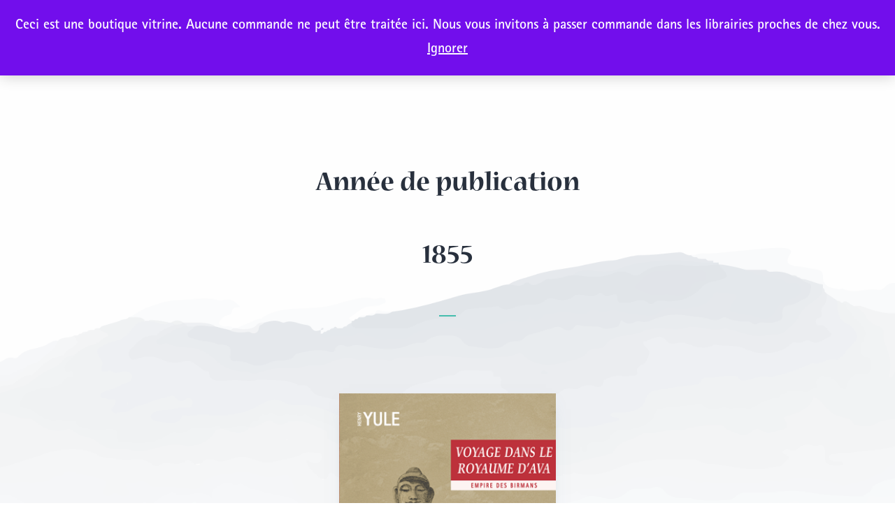

--- FILE ---
content_type: text/html; charset=UTF-8
request_url: https://olizane.ch/annee-publication/1855/
body_size: 14641
content:
<!doctype html>
<html lang="fr-FR" >
<head>
	<meta charset="UTF-8" />
	<meta name="viewport" content="width=device-width, initial-scale=1" />
	<meta name='robots' content='index, follow, max-image-preview:large, max-snippet:-1, max-video-preview:-1' />

	<!-- This site is optimized with the Yoast SEO plugin v26.8 - https://yoast.com/product/yoast-seo-wordpress/ -->
	<title>Archives des 1855 - Editions Olizane</title>
	<link rel="canonical" href="https://olizane.ch/annee-publication/1855/" />
	<meta property="og:locale" content="fr_FR" />
	<meta property="og:type" content="article" />
	<meta property="og:title" content="Archives des 1855 - Editions Olizane" />
	<meta property="og:url" content="https://olizane.ch/annee-publication/1855/" />
	<meta property="og:site_name" content="Editions Olizane" />
	<meta name="twitter:card" content="summary_large_image" />
	<script type="application/ld+json" class="yoast-schema-graph">{"@context":"https://schema.org","@graph":[{"@type":"CollectionPage","@id":"https://olizane.ch/annee-publication/1855/","url":"https://olizane.ch/annee-publication/1855/","name":"Archives des 1855 - Editions Olizane","isPartOf":{"@id":"https://olizane.ch/#website"},"primaryImageOfPage":{"@id":"https://olizane.ch/annee-publication/1855/#primaryimage"},"image":{"@id":"https://olizane.ch/annee-publication/1855/#primaryimage"},"thumbnailUrl":"https://olizane.ch/wp-content/uploads/2022/02/m640-Royaume-d-Ava.gif","breadcrumb":{"@id":"https://olizane.ch/annee-publication/1855/#breadcrumb"},"inLanguage":"fr-FR"},{"@type":"ImageObject","inLanguage":"fr-FR","@id":"https://olizane.ch/annee-publication/1855/#primaryimage","url":"https://olizane.ch/wp-content/uploads/2022/02/m640-Royaume-d-Ava.gif","contentUrl":"https://olizane.ch/wp-content/uploads/2022/02/m640-Royaume-d-Ava.gif","width":300,"height":447},{"@type":"BreadcrumbList","@id":"https://olizane.ch/annee-publication/1855/#breadcrumb","itemListElement":[{"@type":"ListItem","position":1,"name":"Accueil","item":"https://olizane.ch/"},{"@type":"ListItem","position":2,"name":"1855"}]},{"@type":"WebSite","@id":"https://olizane.ch/#website","url":"https://olizane.ch/","name":"Editions Olizane","description":"La passion du monde","publisher":{"@id":"https://olizane.ch/#organization"},"potentialAction":[{"@type":"SearchAction","target":{"@type":"EntryPoint","urlTemplate":"https://olizane.ch/?s={search_term_string}"},"query-input":{"@type":"PropertyValueSpecification","valueRequired":true,"valueName":"search_term_string"}}],"inLanguage":"fr-FR"},{"@type":"Organization","@id":"https://olizane.ch/#organization","name":"Editions Olizane","url":"https://olizane.ch/","logo":{"@type":"ImageObject","inLanguage":"fr-FR","@id":"https://olizane.ch/#/schema/logo/image/","url":"https://olizane.ch/wp-content/uploads/2022/02/circle.png","contentUrl":"https://olizane.ch/wp-content/uploads/2022/02/circle.png","width":2810,"height":2850,"caption":"Editions Olizane"},"image":{"@id":"https://olizane.ch/#/schema/logo/image/"}}]}</script>
	<!-- / Yoast SEO plugin. -->


<link rel="alternate" type="application/rss+xml" title="Editions Olizane &raquo; Flux" href="https://olizane.ch/feed/" />
<link rel="alternate" type="application/rss+xml" title="Editions Olizane &raquo; Flux des commentaires" href="https://olizane.ch/comments/feed/" />
<link rel="alternate" type="application/rss+xml" title="Flux pour Editions Olizane &raquo; 1855 Année de publication" href="https://olizane.ch/annee-publication/1855/feed/" />
<style id='wp-img-auto-sizes-contain-inline-css'>
img:is([sizes=auto i],[sizes^="auto," i]){contain-intrinsic-size:3000px 1500px}
/*# sourceURL=wp-img-auto-sizes-contain-inline-css */
</style>
<style id='wp-emoji-styles-inline-css'>

	img.wp-smiley, img.emoji {
		display: inline !important;
		border: none !important;
		box-shadow: none !important;
		height: 1em !important;
		width: 1em !important;
		margin: 0 0.07em !important;
		vertical-align: -0.1em !important;
		background: none !important;
		padding: 0 !important;
	}
/*# sourceURL=wp-emoji-styles-inline-css */
</style>
<style id='wp-block-library-inline-css'>
:root{--wp-block-synced-color:#7a00df;--wp-block-synced-color--rgb:122,0,223;--wp-bound-block-color:var(--wp-block-synced-color);--wp-editor-canvas-background:#ddd;--wp-admin-theme-color:#007cba;--wp-admin-theme-color--rgb:0,124,186;--wp-admin-theme-color-darker-10:#006ba1;--wp-admin-theme-color-darker-10--rgb:0,107,160.5;--wp-admin-theme-color-darker-20:#005a87;--wp-admin-theme-color-darker-20--rgb:0,90,135;--wp-admin-border-width-focus:2px}@media (min-resolution:192dpi){:root{--wp-admin-border-width-focus:1.5px}}.wp-element-button{cursor:pointer}:root .has-very-light-gray-background-color{background-color:#eee}:root .has-very-dark-gray-background-color{background-color:#313131}:root .has-very-light-gray-color{color:#eee}:root .has-very-dark-gray-color{color:#313131}:root .has-vivid-green-cyan-to-vivid-cyan-blue-gradient-background{background:linear-gradient(135deg,#00d084,#0693e3)}:root .has-purple-crush-gradient-background{background:linear-gradient(135deg,#34e2e4,#4721fb 50%,#ab1dfe)}:root .has-hazy-dawn-gradient-background{background:linear-gradient(135deg,#faaca8,#dad0ec)}:root .has-subdued-olive-gradient-background{background:linear-gradient(135deg,#fafae1,#67a671)}:root .has-atomic-cream-gradient-background{background:linear-gradient(135deg,#fdd79a,#004a59)}:root .has-nightshade-gradient-background{background:linear-gradient(135deg,#330968,#31cdcf)}:root .has-midnight-gradient-background{background:linear-gradient(135deg,#020381,#2874fc)}:root{--wp--preset--font-size--normal:16px;--wp--preset--font-size--huge:42px}.has-regular-font-size{font-size:1em}.has-larger-font-size{font-size:2.625em}.has-normal-font-size{font-size:var(--wp--preset--font-size--normal)}.has-huge-font-size{font-size:var(--wp--preset--font-size--huge)}.has-text-align-center{text-align:center}.has-text-align-left{text-align:left}.has-text-align-right{text-align:right}.has-fit-text{white-space:nowrap!important}#end-resizable-editor-section{display:none}.aligncenter{clear:both}.items-justified-left{justify-content:flex-start}.items-justified-center{justify-content:center}.items-justified-right{justify-content:flex-end}.items-justified-space-between{justify-content:space-between}.screen-reader-text{border:0;clip-path:inset(50%);height:1px;margin:-1px;overflow:hidden;padding:0;position:absolute;width:1px;word-wrap:normal!important}.screen-reader-text:focus{background-color:#ddd;clip-path:none;color:#444;display:block;font-size:1em;height:auto;left:5px;line-height:normal;padding:15px 23px 14px;text-decoration:none;top:5px;width:auto;z-index:100000}html :where(.has-border-color){border-style:solid}html :where([style*=border-top-color]){border-top-style:solid}html :where([style*=border-right-color]){border-right-style:solid}html :where([style*=border-bottom-color]){border-bottom-style:solid}html :where([style*=border-left-color]){border-left-style:solid}html :where([style*=border-width]){border-style:solid}html :where([style*=border-top-width]){border-top-style:solid}html :where([style*=border-right-width]){border-right-style:solid}html :where([style*=border-bottom-width]){border-bottom-style:solid}html :where([style*=border-left-width]){border-left-style:solid}html :where(img[class*=wp-image-]){height:auto;max-width:100%}:where(figure){margin:0 0 1em}html :where(.is-position-sticky){--wp-admin--admin-bar--position-offset:var(--wp-admin--admin-bar--height,0px)}@media screen and (max-width:600px){html :where(.is-position-sticky){--wp-admin--admin-bar--position-offset:0px}}

/*# sourceURL=wp-block-library-inline-css */
</style><style id='wp-block-image-inline-css'>
.wp-block-image>a,.wp-block-image>figure>a{display:inline-block}.wp-block-image img{box-sizing:border-box;height:auto;max-width:100%;vertical-align:bottom}@media not (prefers-reduced-motion){.wp-block-image img.hide{visibility:hidden}.wp-block-image img.show{animation:show-content-image .4s}}.wp-block-image[style*=border-radius] img,.wp-block-image[style*=border-radius]>a{border-radius:inherit}.wp-block-image.has-custom-border img{box-sizing:border-box}.wp-block-image.aligncenter{text-align:center}.wp-block-image.alignfull>a,.wp-block-image.alignwide>a{width:100%}.wp-block-image.alignfull img,.wp-block-image.alignwide img{height:auto;width:100%}.wp-block-image .aligncenter,.wp-block-image .alignleft,.wp-block-image .alignright,.wp-block-image.aligncenter,.wp-block-image.alignleft,.wp-block-image.alignright{display:table}.wp-block-image .aligncenter>figcaption,.wp-block-image .alignleft>figcaption,.wp-block-image .alignright>figcaption,.wp-block-image.aligncenter>figcaption,.wp-block-image.alignleft>figcaption,.wp-block-image.alignright>figcaption{caption-side:bottom;display:table-caption}.wp-block-image .alignleft{float:left;margin:.5em 1em .5em 0}.wp-block-image .alignright{float:right;margin:.5em 0 .5em 1em}.wp-block-image .aligncenter{margin-left:auto;margin-right:auto}.wp-block-image :where(figcaption){margin-bottom:1em;margin-top:.5em}.wp-block-image.is-style-circle-mask img{border-radius:9999px}@supports ((-webkit-mask-image:none) or (mask-image:none)) or (-webkit-mask-image:none){.wp-block-image.is-style-circle-mask img{border-radius:0;-webkit-mask-image:url('data:image/svg+xml;utf8,<svg viewBox="0 0 100 100" xmlns="http://www.w3.org/2000/svg"><circle cx="50" cy="50" r="50"/></svg>');mask-image:url('data:image/svg+xml;utf8,<svg viewBox="0 0 100 100" xmlns="http://www.w3.org/2000/svg"><circle cx="50" cy="50" r="50"/></svg>');mask-mode:alpha;-webkit-mask-position:center;mask-position:center;-webkit-mask-repeat:no-repeat;mask-repeat:no-repeat;-webkit-mask-size:contain;mask-size:contain}}:root :where(.wp-block-image.is-style-rounded img,.wp-block-image .is-style-rounded img){border-radius:9999px}.wp-block-image figure{margin:0}.wp-lightbox-container{display:flex;flex-direction:column;position:relative}.wp-lightbox-container img{cursor:zoom-in}.wp-lightbox-container img:hover+button{opacity:1}.wp-lightbox-container button{align-items:center;backdrop-filter:blur(16px) saturate(180%);background-color:#5a5a5a40;border:none;border-radius:4px;cursor:zoom-in;display:flex;height:20px;justify-content:center;opacity:0;padding:0;position:absolute;right:16px;text-align:center;top:16px;width:20px;z-index:100}@media not (prefers-reduced-motion){.wp-lightbox-container button{transition:opacity .2s ease}}.wp-lightbox-container button:focus-visible{outline:3px auto #5a5a5a40;outline:3px auto -webkit-focus-ring-color;outline-offset:3px}.wp-lightbox-container button:hover{cursor:pointer;opacity:1}.wp-lightbox-container button:focus{opacity:1}.wp-lightbox-container button:focus,.wp-lightbox-container button:hover,.wp-lightbox-container button:not(:hover):not(:active):not(.has-background){background-color:#5a5a5a40;border:none}.wp-lightbox-overlay{box-sizing:border-box;cursor:zoom-out;height:100vh;left:0;overflow:hidden;position:fixed;top:0;visibility:hidden;width:100%;z-index:100000}.wp-lightbox-overlay .close-button{align-items:center;cursor:pointer;display:flex;justify-content:center;min-height:40px;min-width:40px;padding:0;position:absolute;right:calc(env(safe-area-inset-right) + 16px);top:calc(env(safe-area-inset-top) + 16px);z-index:5000000}.wp-lightbox-overlay .close-button:focus,.wp-lightbox-overlay .close-button:hover,.wp-lightbox-overlay .close-button:not(:hover):not(:active):not(.has-background){background:none;border:none}.wp-lightbox-overlay .lightbox-image-container{height:var(--wp--lightbox-container-height);left:50%;overflow:hidden;position:absolute;top:50%;transform:translate(-50%,-50%);transform-origin:top left;width:var(--wp--lightbox-container-width);z-index:9999999999}.wp-lightbox-overlay .wp-block-image{align-items:center;box-sizing:border-box;display:flex;height:100%;justify-content:center;margin:0;position:relative;transform-origin:0 0;width:100%;z-index:3000000}.wp-lightbox-overlay .wp-block-image img{height:var(--wp--lightbox-image-height);min-height:var(--wp--lightbox-image-height);min-width:var(--wp--lightbox-image-width);width:var(--wp--lightbox-image-width)}.wp-lightbox-overlay .wp-block-image figcaption{display:none}.wp-lightbox-overlay button{background:none;border:none}.wp-lightbox-overlay .scrim{background-color:#fff;height:100%;opacity:.9;position:absolute;width:100%;z-index:2000000}.wp-lightbox-overlay.active{visibility:visible}@media not (prefers-reduced-motion){.wp-lightbox-overlay.active{animation:turn-on-visibility .25s both}.wp-lightbox-overlay.active img{animation:turn-on-visibility .35s both}.wp-lightbox-overlay.show-closing-animation:not(.active){animation:turn-off-visibility .35s both}.wp-lightbox-overlay.show-closing-animation:not(.active) img{animation:turn-off-visibility .25s both}.wp-lightbox-overlay.zoom.active{animation:none;opacity:1;visibility:visible}.wp-lightbox-overlay.zoom.active .lightbox-image-container{animation:lightbox-zoom-in .4s}.wp-lightbox-overlay.zoom.active .lightbox-image-container img{animation:none}.wp-lightbox-overlay.zoom.active .scrim{animation:turn-on-visibility .4s forwards}.wp-lightbox-overlay.zoom.show-closing-animation:not(.active){animation:none}.wp-lightbox-overlay.zoom.show-closing-animation:not(.active) .lightbox-image-container{animation:lightbox-zoom-out .4s}.wp-lightbox-overlay.zoom.show-closing-animation:not(.active) .lightbox-image-container img{animation:none}.wp-lightbox-overlay.zoom.show-closing-animation:not(.active) .scrim{animation:turn-off-visibility .4s forwards}}@keyframes show-content-image{0%{visibility:hidden}99%{visibility:hidden}to{visibility:visible}}@keyframes turn-on-visibility{0%{opacity:0}to{opacity:1}}@keyframes turn-off-visibility{0%{opacity:1;visibility:visible}99%{opacity:0;visibility:visible}to{opacity:0;visibility:hidden}}@keyframes lightbox-zoom-in{0%{transform:translate(calc((-100vw + var(--wp--lightbox-scrollbar-width))/2 + var(--wp--lightbox-initial-left-position)),calc(-50vh + var(--wp--lightbox-initial-top-position))) scale(var(--wp--lightbox-scale))}to{transform:translate(-50%,-50%) scale(1)}}@keyframes lightbox-zoom-out{0%{transform:translate(-50%,-50%) scale(1);visibility:visible}99%{visibility:visible}to{transform:translate(calc((-100vw + var(--wp--lightbox-scrollbar-width))/2 + var(--wp--lightbox-initial-left-position)),calc(-50vh + var(--wp--lightbox-initial-top-position))) scale(var(--wp--lightbox-scale));visibility:hidden}}
/*# sourceURL=https://olizane.ch/wp-includes/blocks/image/style.min.css */
</style>
<style id='wp-block-image-theme-inline-css'>
:root :where(.wp-block-image figcaption){color:#555;font-size:13px;text-align:center}.is-dark-theme :root :where(.wp-block-image figcaption){color:#ffffffa6}.wp-block-image{margin:0 0 1em}
/*# sourceURL=https://olizane.ch/wp-includes/blocks/image/theme.min.css */
</style>
<style id='wp-block-group-inline-css'>
.wp-block-group{box-sizing:border-box}:where(.wp-block-group.wp-block-group-is-layout-constrained){position:relative}
/*# sourceURL=https://olizane.ch/wp-includes/blocks/group/style.min.css */
</style>
<style id='wp-block-group-theme-inline-css'>
:where(.wp-block-group.has-background){padding:1.25em 2.375em}
/*# sourceURL=https://olizane.ch/wp-includes/blocks/group/theme.min.css */
</style>
<style id='wp-block-spacer-inline-css'>
.wp-block-spacer{clear:both}
/*# sourceURL=https://olizane.ch/wp-includes/blocks/spacer/style.min.css */
</style>
<link rel='stylesheet' id='wc-blocks-style-css' href='https://olizane.ch/wp-content/plugins/woocommerce/assets/client/blocks/wc-blocks.css?ver=wc-10.4.3' media='all' />
<style id='global-styles-inline-css'>
:root{--wp--preset--aspect-ratio--square: 1;--wp--preset--aspect-ratio--4-3: 4/3;--wp--preset--aspect-ratio--3-4: 3/4;--wp--preset--aspect-ratio--3-2: 3/2;--wp--preset--aspect-ratio--2-3: 2/3;--wp--preset--aspect-ratio--16-9: 16/9;--wp--preset--aspect-ratio--9-16: 9/16;--wp--preset--color--black: #000000;--wp--preset--color--cyan-bluish-gray: #abb8c3;--wp--preset--color--white: #FFFFFF;--wp--preset--color--pale-pink: #f78da7;--wp--preset--color--vivid-red: #cf2e2e;--wp--preset--color--luminous-vivid-orange: #ff6900;--wp--preset--color--luminous-vivid-amber: #fcb900;--wp--preset--color--light-green-cyan: #7bdcb5;--wp--preset--color--vivid-green-cyan: #00d084;--wp--preset--color--pale-cyan-blue: #8ed1fc;--wp--preset--color--vivid-cyan-blue: #0693e3;--wp--preset--color--vivid-purple: #9b51e0;--wp--preset--color--dark-gray: #28303D;--wp--preset--color--gray: #39414D;--wp--preset--color--green: #D1E4DD;--wp--preset--color--blue: #D1DFE4;--wp--preset--color--purple: #D1D1E4;--wp--preset--color--red: #E4D1D1;--wp--preset--color--orange: #E4DAD1;--wp--preset--color--yellow: #EEEADD;--wp--preset--gradient--vivid-cyan-blue-to-vivid-purple: linear-gradient(135deg,rgb(6,147,227) 0%,rgb(155,81,224) 100%);--wp--preset--gradient--light-green-cyan-to-vivid-green-cyan: linear-gradient(135deg,rgb(122,220,180) 0%,rgb(0,208,130) 100%);--wp--preset--gradient--luminous-vivid-amber-to-luminous-vivid-orange: linear-gradient(135deg,rgb(252,185,0) 0%,rgb(255,105,0) 100%);--wp--preset--gradient--luminous-vivid-orange-to-vivid-red: linear-gradient(135deg,rgb(255,105,0) 0%,rgb(207,46,46) 100%);--wp--preset--gradient--very-light-gray-to-cyan-bluish-gray: linear-gradient(135deg,rgb(238,238,238) 0%,rgb(169,184,195) 100%);--wp--preset--gradient--cool-to-warm-spectrum: linear-gradient(135deg,rgb(74,234,220) 0%,rgb(151,120,209) 20%,rgb(207,42,186) 40%,rgb(238,44,130) 60%,rgb(251,105,98) 80%,rgb(254,248,76) 100%);--wp--preset--gradient--blush-light-purple: linear-gradient(135deg,rgb(255,206,236) 0%,rgb(152,150,240) 100%);--wp--preset--gradient--blush-bordeaux: linear-gradient(135deg,rgb(254,205,165) 0%,rgb(254,45,45) 50%,rgb(107,0,62) 100%);--wp--preset--gradient--luminous-dusk: linear-gradient(135deg,rgb(255,203,112) 0%,rgb(199,81,192) 50%,rgb(65,88,208) 100%);--wp--preset--gradient--pale-ocean: linear-gradient(135deg,rgb(255,245,203) 0%,rgb(182,227,212) 50%,rgb(51,167,181) 100%);--wp--preset--gradient--electric-grass: linear-gradient(135deg,rgb(202,248,128) 0%,rgb(113,206,126) 100%);--wp--preset--gradient--midnight: linear-gradient(135deg,rgb(2,3,129) 0%,rgb(40,116,252) 100%);--wp--preset--gradient--purple-to-yellow: linear-gradient(160deg, #D1D1E4 0%, #EEEADD 100%);--wp--preset--gradient--yellow-to-purple: linear-gradient(160deg, #EEEADD 0%, #D1D1E4 100%);--wp--preset--gradient--green-to-yellow: linear-gradient(160deg, #D1E4DD 0%, #EEEADD 100%);--wp--preset--gradient--yellow-to-green: linear-gradient(160deg, #EEEADD 0%, #D1E4DD 100%);--wp--preset--gradient--red-to-yellow: linear-gradient(160deg, #E4D1D1 0%, #EEEADD 100%);--wp--preset--gradient--yellow-to-red: linear-gradient(160deg, #EEEADD 0%, #E4D1D1 100%);--wp--preset--gradient--purple-to-red: linear-gradient(160deg, #D1D1E4 0%, #E4D1D1 100%);--wp--preset--gradient--red-to-purple: linear-gradient(160deg, #E4D1D1 0%, #D1D1E4 100%);--wp--preset--font-size--small: 18px;--wp--preset--font-size--medium: 20px;--wp--preset--font-size--large: 24px;--wp--preset--font-size--x-large: 42px;--wp--preset--font-size--extra-small: 16px;--wp--preset--font-size--normal: 20px;--wp--preset--font-size--extra-large: 40px;--wp--preset--font-size--huge: 96px;--wp--preset--font-size--gigantic: 144px;--wp--preset--spacing--20: 0.44rem;--wp--preset--spacing--30: 0.67rem;--wp--preset--spacing--40: 1rem;--wp--preset--spacing--50: 1.5rem;--wp--preset--spacing--60: 2.25rem;--wp--preset--spacing--70: 3.38rem;--wp--preset--spacing--80: 5.06rem;--wp--preset--shadow--natural: 6px 6px 9px rgba(0, 0, 0, 0.2);--wp--preset--shadow--deep: 12px 12px 50px rgba(0, 0, 0, 0.4);--wp--preset--shadow--sharp: 6px 6px 0px rgba(0, 0, 0, 0.2);--wp--preset--shadow--outlined: 6px 6px 0px -3px rgb(255, 255, 255), 6px 6px rgb(0, 0, 0);--wp--preset--shadow--crisp: 6px 6px 0px rgb(0, 0, 0);}:where(.is-layout-flex){gap: 0.5em;}:where(.is-layout-grid){gap: 0.5em;}body .is-layout-flex{display: flex;}.is-layout-flex{flex-wrap: wrap;align-items: center;}.is-layout-flex > :is(*, div){margin: 0;}body .is-layout-grid{display: grid;}.is-layout-grid > :is(*, div){margin: 0;}:where(.wp-block-columns.is-layout-flex){gap: 2em;}:where(.wp-block-columns.is-layout-grid){gap: 2em;}:where(.wp-block-post-template.is-layout-flex){gap: 1.25em;}:where(.wp-block-post-template.is-layout-grid){gap: 1.25em;}.has-black-color{color: var(--wp--preset--color--black) !important;}.has-cyan-bluish-gray-color{color: var(--wp--preset--color--cyan-bluish-gray) !important;}.has-white-color{color: var(--wp--preset--color--white) !important;}.has-pale-pink-color{color: var(--wp--preset--color--pale-pink) !important;}.has-vivid-red-color{color: var(--wp--preset--color--vivid-red) !important;}.has-luminous-vivid-orange-color{color: var(--wp--preset--color--luminous-vivid-orange) !important;}.has-luminous-vivid-amber-color{color: var(--wp--preset--color--luminous-vivid-amber) !important;}.has-light-green-cyan-color{color: var(--wp--preset--color--light-green-cyan) !important;}.has-vivid-green-cyan-color{color: var(--wp--preset--color--vivid-green-cyan) !important;}.has-pale-cyan-blue-color{color: var(--wp--preset--color--pale-cyan-blue) !important;}.has-vivid-cyan-blue-color{color: var(--wp--preset--color--vivid-cyan-blue) !important;}.has-vivid-purple-color{color: var(--wp--preset--color--vivid-purple) !important;}.has-black-background-color{background-color: var(--wp--preset--color--black) !important;}.has-cyan-bluish-gray-background-color{background-color: var(--wp--preset--color--cyan-bluish-gray) !important;}.has-white-background-color{background-color: var(--wp--preset--color--white) !important;}.has-pale-pink-background-color{background-color: var(--wp--preset--color--pale-pink) !important;}.has-vivid-red-background-color{background-color: var(--wp--preset--color--vivid-red) !important;}.has-luminous-vivid-orange-background-color{background-color: var(--wp--preset--color--luminous-vivid-orange) !important;}.has-luminous-vivid-amber-background-color{background-color: var(--wp--preset--color--luminous-vivid-amber) !important;}.has-light-green-cyan-background-color{background-color: var(--wp--preset--color--light-green-cyan) !important;}.has-vivid-green-cyan-background-color{background-color: var(--wp--preset--color--vivid-green-cyan) !important;}.has-pale-cyan-blue-background-color{background-color: var(--wp--preset--color--pale-cyan-blue) !important;}.has-vivid-cyan-blue-background-color{background-color: var(--wp--preset--color--vivid-cyan-blue) !important;}.has-vivid-purple-background-color{background-color: var(--wp--preset--color--vivid-purple) !important;}.has-black-border-color{border-color: var(--wp--preset--color--black) !important;}.has-cyan-bluish-gray-border-color{border-color: var(--wp--preset--color--cyan-bluish-gray) !important;}.has-white-border-color{border-color: var(--wp--preset--color--white) !important;}.has-pale-pink-border-color{border-color: var(--wp--preset--color--pale-pink) !important;}.has-vivid-red-border-color{border-color: var(--wp--preset--color--vivid-red) !important;}.has-luminous-vivid-orange-border-color{border-color: var(--wp--preset--color--luminous-vivid-orange) !important;}.has-luminous-vivid-amber-border-color{border-color: var(--wp--preset--color--luminous-vivid-amber) !important;}.has-light-green-cyan-border-color{border-color: var(--wp--preset--color--light-green-cyan) !important;}.has-vivid-green-cyan-border-color{border-color: var(--wp--preset--color--vivid-green-cyan) !important;}.has-pale-cyan-blue-border-color{border-color: var(--wp--preset--color--pale-cyan-blue) !important;}.has-vivid-cyan-blue-border-color{border-color: var(--wp--preset--color--vivid-cyan-blue) !important;}.has-vivid-purple-border-color{border-color: var(--wp--preset--color--vivid-purple) !important;}.has-vivid-cyan-blue-to-vivid-purple-gradient-background{background: var(--wp--preset--gradient--vivid-cyan-blue-to-vivid-purple) !important;}.has-light-green-cyan-to-vivid-green-cyan-gradient-background{background: var(--wp--preset--gradient--light-green-cyan-to-vivid-green-cyan) !important;}.has-luminous-vivid-amber-to-luminous-vivid-orange-gradient-background{background: var(--wp--preset--gradient--luminous-vivid-amber-to-luminous-vivid-orange) !important;}.has-luminous-vivid-orange-to-vivid-red-gradient-background{background: var(--wp--preset--gradient--luminous-vivid-orange-to-vivid-red) !important;}.has-very-light-gray-to-cyan-bluish-gray-gradient-background{background: var(--wp--preset--gradient--very-light-gray-to-cyan-bluish-gray) !important;}.has-cool-to-warm-spectrum-gradient-background{background: var(--wp--preset--gradient--cool-to-warm-spectrum) !important;}.has-blush-light-purple-gradient-background{background: var(--wp--preset--gradient--blush-light-purple) !important;}.has-blush-bordeaux-gradient-background{background: var(--wp--preset--gradient--blush-bordeaux) !important;}.has-luminous-dusk-gradient-background{background: var(--wp--preset--gradient--luminous-dusk) !important;}.has-pale-ocean-gradient-background{background: var(--wp--preset--gradient--pale-ocean) !important;}.has-electric-grass-gradient-background{background: var(--wp--preset--gradient--electric-grass) !important;}.has-midnight-gradient-background{background: var(--wp--preset--gradient--midnight) !important;}.has-small-font-size{font-size: var(--wp--preset--font-size--small) !important;}.has-medium-font-size{font-size: var(--wp--preset--font-size--medium) !important;}.has-large-font-size{font-size: var(--wp--preset--font-size--large) !important;}.has-x-large-font-size{font-size: var(--wp--preset--font-size--x-large) !important;}
/*# sourceURL=global-styles-inline-css */
</style>
<style id='core-block-supports-inline-css'>
.wp-container-core-group-is-layout-2fa0f71f{flex-wrap:nowrap;}
/*# sourceURL=core-block-supports-inline-css */
</style>

<style id='classic-theme-styles-inline-css'>
/*! This file is auto-generated */
.wp-block-button__link{color:#fff;background-color:#32373c;border-radius:9999px;box-shadow:none;text-decoration:none;padding:calc(.667em + 2px) calc(1.333em + 2px);font-size:1.125em}.wp-block-file__button{background:#32373c;color:#fff;text-decoration:none}
/*# sourceURL=/wp-includes/css/classic-themes.min.css */
</style>
<link rel='stylesheet' id='woocommerce-layout-css' href='https://olizane.ch/wp-content/plugins/woocommerce/assets/css/woocommerce-layout.css?ver=10.4.3' media='all' />
<link rel='stylesheet' id='woocommerce-smallscreen-css' href='https://olizane.ch/wp-content/plugins/woocommerce/assets/css/woocommerce-smallscreen.css?ver=10.4.3' media='only screen and (max-width: 768px)' />
<link rel='stylesheet' id='woocommerce-general-css' href='https://olizane.ch/wp-content/plugins/woocommerce/assets/css/woocommerce.css?ver=10.4.3' media='all' />
<style id='woocommerce-inline-inline-css'>
.woocommerce form .form-row .required { visibility: visible; }
/*# sourceURL=woocommerce-inline-inline-css */
</style>
<link rel='stylesheet' id='perfect-scrollbar-css' href='https://olizane.ch/wp-content/plugins/woo-smart-wishlist/assets/libs/perfect-scrollbar/css/perfect-scrollbar.min.css?ver=6.9' media='all' />
<link rel='stylesheet' id='perfect-scrollbar-wpc-css' href='https://olizane.ch/wp-content/plugins/woo-smart-wishlist/assets/libs/perfect-scrollbar/css/custom-theme.css?ver=6.9' media='all' />
<link rel='stylesheet' id='woosw-icons-css' href='https://olizane.ch/wp-content/plugins/woo-smart-wishlist/assets/css/icons.css?ver=5.0.8' media='all' />
<link rel='stylesheet' id='woosw-frontend-css' href='https://olizane.ch/wp-content/plugins/woo-smart-wishlist/assets/css/frontend.css?ver=5.0.8' media='all' />
<style id='woosw-frontend-inline-css'>
.woosw-popup .woosw-popup-inner .woosw-popup-content .woosw-popup-content-bot .woosw-notice { background-color: #000000; } .woosw-popup .woosw-popup-inner .woosw-popup-content .woosw-popup-content-bot .woosw-popup-content-bot-inner a:hover { color: #000000; border-color: #000000; } 
/*# sourceURL=woosw-frontend-inline-css */
</style>
<link rel='stylesheet' id='theme-style-css' href='https://olizane.ch/wp-content/themes/theme/style.css?ver=1674601383' media='all' />
<link rel='stylesheet' id='theme-print-style-css' href='https://olizane.ch/wp-content/themes/theme/assets/css/print.css?ver=1661586154' media='print' />
<script src="https://olizane.ch/wp-includes/js/jquery/jquery.min.js?ver=3.7.1" id="jquery-core-js"></script>
<script src="https://olizane.ch/wp-includes/js/jquery/jquery-migrate.min.js?ver=3.4.1" id="jquery-migrate-js"></script>
<script src="https://olizane.ch/wp-content/plugins/woocommerce/assets/js/jquery-blockui/jquery.blockUI.min.js?ver=2.7.0-wc.10.4.3" id="wc-jquery-blockui-js" defer data-wp-strategy="defer"></script>
<script src="https://olizane.ch/wp-content/plugins/woocommerce/assets/js/js-cookie/js.cookie.min.js?ver=2.1.4-wc.10.4.3" id="wc-js-cookie-js" data-wp-strategy="defer"></script>
<script id="woocommerce-js-extra">
var woocommerce_params = {"ajax_url":"/wp-admin/admin-ajax.php","wc_ajax_url":"/?wc-ajax=%%endpoint%%","i18n_password_show":"Afficher le mot de passe","i18n_password_hide":"Masquer le mot de passe"};
//# sourceURL=woocommerce-js-extra
</script>
<script src="https://olizane.ch/wp-content/plugins/woocommerce/assets/js/frontend/woocommerce.min.js?ver=10.4.3" id="woocommerce-js" defer data-wp-strategy="defer"></script>
<link rel="https://api.w.org/" href="https://olizane.ch/wp-json/" /><link rel="EditURI" type="application/rsd+xml" title="RSD" href="https://olizane.ch/xmlrpc.php?rsd" />
<meta name="generator" content="WordPress 6.9" />
<meta name="generator" content="WooCommerce 10.4.3" />
	<noscript><style>.woocommerce-product-gallery{ opacity: 1 !important; }</style></noscript>
	<style id="custom-background-css">
body.custom-background { background-image: url("https://olizane.ch/wp-content/uploads/2022/02/shutterstock_1983645839.png"); background-position: center bottom; background-size: cover; background-repeat: no-repeat; background-attachment: scroll; }
</style>
	<link rel="icon" href="https://olizane.ch/wp-content/uploads/2022/02/cropped-circle-3-32x32.png" sizes="32x32" />
<link rel="icon" href="https://olizane.ch/wp-content/uploads/2022/02/cropped-circle-3-192x192.png" sizes="192x192" />
<link rel="apple-touch-icon" href="https://olizane.ch/wp-content/uploads/2022/02/cropped-circle-3-180x180.png" />
<meta name="msapplication-TileImage" content="https://olizane.ch/wp-content/uploads/2022/02/cropped-circle-3-270x270.png" />
		<style id="wp-custom-css">
			.wp-block-columns[class*="wp-container"]{
	gap:0;
}
.woosw-item--actions{
	display:flex;
	flex-direction:column;gap:12px;
}
.woosw-btn {
	align-self: flex-start;
}
.woosw-btn.woosw-btn-added{
	position:relative;
}
.woosw-btn.woosw-added:before{
	position:absolute;
	left:50%;
	top:50%;
	transform:translate(-50%,-50%);
}
.term-descriptions .wp-block-video{
	margin-top:100px;
}

.wp-block-video{
    position: relative;
    /*padding-bottom: 53.2%;*/
		padding-bottom: 56.25%!important;
    /*padding-top: 30px!important;*/
		height: 0; 
		overflow: hidden;
}
.wp-block-video iframe,.wp-block-video video{
	position: absolute;
    top: 0;
    left: 0;
    width: 100%;
    height: 100%;
}		</style>
		</head>

<body class="archive tax-pa_annee-publication term-309 custom-background wp-custom-logo wp-embed-responsive wp-theme-theme theme-theme woocommerce woocommerce-page woocommerce-demo-store woocommerce-no-js is-light-theme no-js hfeed has-main-navigation">
<p role="complementary" aria-label="Notification de la boutique" class="woocommerce-store-notice demo_store" data-notice-id="c5fd1116d813e167b1c510b2e6c3bd8e" style="display:none;">Ceci est une boutique vitrine. Aucune commande ne peut être traitée ici. Nous vous invitons à passer commande dans les librairies proches de chez vous. <a role="button" href="#" class="woocommerce-store-notice__dismiss-link">Ignorer</a></p><div id="page" class="site">
	<a class="skip-link screen-reader-text" href="#content">Aller au contenu</a>

	<div id="site-top" class="site-top">
	<header id="masthead" class="site-header has-logo has-title has-menu">

		<div class="site-branding">
				<p class="site-title"><a href="https://olizane.ch/">Editions Olizane</a></p>
			</div><!-- .site-branding -->
		
	<nav id="site-navigation" class="primary-navigation" aria-label="Menu principal">
		<div class="menu-button-container">
			<button id="primary-mobile-menu" class="button hamburger hamburger--arrowturn"  aria-controls="primary-menu-list" aria-expanded="false" type="button" aria-label="Menu">
				<span class="hamburger-box">
					<span class="hamburger-inner"></span>
				</span>
			</button>
		</div><!-- .menu-button-container -->
		<div class="primary-menu-container"><ul id="primary-menu-list" class="menu-wrapper"><li id="menu-item-349" class="menu-item menu-item-type-post_type menu-item-object-page menu-item-349"><a href="https://olizane.ch/qui-sommes-nous-2/">Notre histoire</a></li>
<li id="menu-item-650" class="menu-item menu-item-type-post_type menu-item-object-page menu-item-has-children menu-item-650"><a href="https://olizane.ch/collections/">Collections</a><button class="sub-menu-toggle" aria-expanded="false" onClick="themeExpandSubMenu(this)"><span class="icon-plus"><svg class="svg-icon" width="18" height="18" aria-hidden="true" role="img" focusable="false" fill="currentColor" width="52" height="52" version="1.1" xmlns="http://www.w3.org/2000/svg" xmlns:xlink="http://www.w3.org/1999/xlink" x="0px" y="0px" viewBox="0 0 64 64" style="enable-background:new 0 0 64 64;" xml:space="preserve"><g><path d="M32,46.8c-1.2,0-2.4-0.4-3.4-1.3L1.8,20.3c-0.7-0.7-0.7-1.8-0.1-2.5c0.7-0.7,1.8-0.7,2.5-0.1L31,42.9c0.5,0.5,1.4,0.5,2,0 l26.8-25.2c0.7-0.7,1.8-0.6,2.5,0.1c0.7,0.7,0.6,1.8-0.1,2.5L35.4,45.4C34.4,46.3,33.2,46.8,32,46.8z"/></g></svg></span><span class="icon-minus"><svg class="svg-icon" width="18" height="18" aria-hidden="true" role="img" focusable="false" fill="currentColor" width="52" height="52" version="1.1" xmlns="http://www.w3.org/2000/svg" xmlns:xlink="http://www.w3.org/1999/xlink" x="0px" y="0px" viewBox="0 0 64 64" style="enable-background:new 0 0 64 64;" xml:space="preserve"><g><path d="M61,46.8c-0.4,0-0.9-0.2-1.2-0.5L33,21.1c-0.5-0.5-1.4-0.5-2,0L4.2,46.3c-0.7,0.7-1.8,0.6-2.5-0.1 c-0.7-0.7-0.6-1.8,0.1-2.5l26.8-25.2c1.9-1.7,4.9-1.7,6.7,0l26.8,25.2c0.7,0.7,0.7,1.8,0.1,2.5C61.9,46.6,61.5,46.8,61,46.8z"/></g></svg></span><span class="screen-reader-text">Ouvrir le menu</span></button>
<ul class="sub-menu">
	<li id="menu-item-515" class="menu-item menu-item-type-post_type menu-item-object-page menu-item-515"><a href="https://olizane.ch/nouveautes/">Nouveautés</a></li>
	<li id="menu-item-756" class="menu-item menu-item-type-taxonomy menu-item-object-product_cat menu-item-756"><a href="https://olizane.ch/collection/autres-merveilles/">Autres merveilles</a></li>
	<li id="menu-item-757" class="menu-item menu-item-type-taxonomy menu-item-object-product_cat menu-item-757"><a href="https://olizane.ch/collection/aux-confins-du-monde/">Aux confins du monde</a></li>
	<li id="menu-item-762" class="menu-item menu-item-type-taxonomy menu-item-object-product_cat menu-item-762"><a href="https://olizane.ch/collection/peregrinations/">Pérégrinations</a></li>
	<li id="menu-item-758" class="menu-item menu-item-type-taxonomy menu-item-object-product_cat menu-item-758"><a href="https://olizane.ch/collection/dedales/">Dédales</a></li>
	<li id="menu-item-759" class="menu-item menu-item-type-taxonomy menu-item-object-product_cat menu-item-759"><a href="https://olizane.ch/collection/eloge-du-beau/">Éloge du beau</a></li>
	<li id="menu-item-760" class="menu-item menu-item-type-taxonomy menu-item-object-product_cat menu-item-760"><a href="https://olizane.ch/collection/fata-morgana/">Fata Morgana</a></li>
</ul>
</li>
<ul class="sub-menu shop-menu"><li class="menu-item woosw-menu-item menu-item-type-woosw"><a href="https://olizane.ch/wishlist/"><span class="woosw-menu-item-inner" data-count="0"></span></a></li>							<li id="menu-item-1" class="menu-item menu-item-type-post_type menu-item-cart menu-item-object-page menu-item-1">
								<a class="cart-contents" href="https://olizane.ch/panier/" title="Voir le panier"></a>
						</li>
									<li id="menu-item-search" class="menu-item menu-item-type-custom menu-item-search menu-item-object-search" style="align-items:flex-start;">
				<a  href="https://olizane.ch/?s=" title="Search..." style="width:52px;">
										<svg xmlns="http://www.w3.org/2000/svg" xmlns:xlink="http://www.w3.org/1999/xlink" enable-background="new 0 0 800 800" id="Layer_1" version="1.1" viewBox="0 0 800 800" xml:space="preserve" style="width: 28px;height: 28px;position:relative;top:-3px;">
						<path d="M771.9,400c0,205.3-166.6,371.9-371.9,371.9S28.1,605.3,28.1,400S194.7,28.1,400,28.1S771.9,194.7,771.9,400  z" fill="#4DB6AC"/>
						<g>
							<circle cx="418.5" cy="364.9" fill="none" r="159.6" stroke="#FFFFFF" stroke-linecap="round" stroke-miterlimit="10" stroke-width="16"/>
							<line fill="none" stroke="#FFFFFF" stroke-linecap="round" stroke-miterlimit="10" stroke-width="26" x1="302.6" x2="188.7" y1="480.9" y2="594.7"/>
						</g>
					</svg>
							</a>
		</li>
								<li id="menu-item-country_selector" class="menu-item menu-item-type-custom menu-item-country_selector menu-item-object-custom menu-item-has-children">
							<a href="#" class="sub-menu-toggle" aria-expanded="false" onclick="themeExpandSubMenu(this)" style="width:52px;align-items:flex-start;padding: calc(1.25 * var(--primary-nav--padding)) var(--primary-nav--padding);">
								<svg xmlns="http://www.w3.org/2000/svg" viewBox="0 0 512 512" style="width: 25px;height: 25px;fill:#4DB6AC;">
									<path d="M352 256c0 22.2-1.2 43.6-3.3 64H163.3c-2.2-20.4-3.3-41.8-3.3-64s1.2-43.6 3.3-64H348.7c2.2 20.4 3.3 41.8 3.3 64zm28.8-64H503.9c5.3 20.5 8.1 41.9 8.1 64s-2.8 43.5-8.1 64H380.8c2.1-20.6 3.2-42 3.2-64s-1.1-43.4-3.2-64zm112.6-32H376.7c-10-63.9-29.8-117.4-55.3-151.6c78.3 20.7 142 77.5 171.9 151.6zm-149.1 0H167.7c6.1-36.4 15.5-68.6 27-94.7c10.5-23.6 22.2-40.7 33.5-51.5C239.4 3.2 248.7 0 256 0s16.6 3.2 27.8 13.8c11.3 10.8 23 27.9 33.5 51.5c11.6 26 21 58.2 27 94.7zm-209 0H18.6C48.6 85.9 112.2 29.1 190.6 8.4C165.1 42.6 145.3 96.1 135.3 160zM8.1 192H131.2c-2.1 20.6-3.2 42-3.2 64s1.1 43.4 3.2 64H8.1C2.8 299.5 0 278.1 0 256s2.8-43.5 8.1-64zM194.7 446.6c-11.6-26-20.9-58.2-27-94.6H344.3c-6.1 36.4-15.5 68.6-27 94.6c-10.5 23.6-22.2 40.7-33.5 51.5C272.6 508.8 263.3 512 256 512s-16.6-3.2-27.8-13.8c-11.3-10.8-23-27.9-33.5-51.5zM135.3 352c10 63.9 29.8 117.4 55.3 151.6C112.2 482.9 48.6 426.1 18.6 352H135.3zm358.1 0c-30 74.1-93.6 130.9-171.9 151.6c25.5-34.2 45.2-87.7 55.3-151.6H493.4z"/></svg>
								</a>
								<ul class="sub-menu" style="padding:0;">
									<li><div class="wc-price-based-country wc-price-based-country-refresh-area" data-area="widget" data-id="7e73d587110f38b4a165ae52b1c5417c" data-options="{&quot;instance&quot;:{&quot;remove_other_countries&quot;:&quot;1&quot;,&quot;flag&quot;:0,&quot;other_countries_text&quot;:&quot;Other countries&quot;,&quot;title&quot;:&quot;&quot;},&quot;id&quot;:&quot;wcpbc_country_selector&quot;}"><select form="wcpbc-widget-country-switcher-form" onchange="document.getElementById('wcpbc-widget-country-switcher-input').value=this.value;this.form.submit();" class="wcpbc-country-switcher country-switcher wp-exclude-emoji" aria-label="Country">
			<option value="DE"  class="wp-exclude-emoji">
						Allemagne		</option>
			<option value="AD"  class="wp-exclude-emoji">
						Andorre		</option>
			<option value="AT"  class="wp-exclude-emoji">
						Autriche		</option>
			<option value="BE"  class="wp-exclude-emoji">
						Belgique		</option>
			<option value="CY"  class="wp-exclude-emoji">
						Chypre		</option>
			<option value="ES"  class="wp-exclude-emoji">
						Espagne		</option>
			<option value="EE"  class="wp-exclude-emoji">
						Estonie		</option>
			<option value="FI"  class="wp-exclude-emoji">
						Finlande		</option>
			<option value="FR"  class="wp-exclude-emoji">
						France		</option>
			<option value="GR"  class="wp-exclude-emoji">
						Grèce		</option>
			<option value="GP"  class="wp-exclude-emoji">
						Guadeloupe		</option>
			<option value="GF"  class="wp-exclude-emoji">
						Guyane Française		</option>
			<option value="IE"  class="wp-exclude-emoji">
						Irlande		</option>
			<option value="IT"  class="wp-exclude-emoji">
						Italie		</option>
			<option value="RE"  class="wp-exclude-emoji">
						La Réunion		</option>
			<option value="LV"  class="wp-exclude-emoji">
						Lettonie		</option>
			<option value="LT"  class="wp-exclude-emoji">
						Lituanie		</option>
			<option value="LU"  class="wp-exclude-emoji">
						Luxembourg		</option>
			<option value="MT"  class="wp-exclude-emoji">
						Malte		</option>
			<option value="MQ"  class="wp-exclude-emoji">
						Martinique		</option>
			<option value="YT"  class="wp-exclude-emoji">
						Mayotte		</option>
			<option value="MC"  class="wp-exclude-emoji">
						Monaco		</option>
			<option value="ME"  class="wp-exclude-emoji">
						Montenegro		</option>
			<option value="NL"  class="wp-exclude-emoji">
						Pays-Bas		</option>
			<option value="PT"  class="wp-exclude-emoji">
						Portugal		</option>
			<option value="BL"  class="wp-exclude-emoji">
						Saint Barthélemy		</option>
			<option value="PM"  class="wp-exclude-emoji">
						Saint Pierre et Miquelon		</option>
			<option value="MF"  class="wp-exclude-emoji">
						Saint-Martin (partie française)		</option>
			<option value="SM"  class="wp-exclude-emoji">
						San Marino		</option>
			<option value="SK"  class="wp-exclude-emoji">
						Slovaquie		</option>
			<option value="SI"  class="wp-exclude-emoji">
						Slovénie		</option>
			<option value="CH"  selected='selected' class="wp-exclude-emoji">
						Suisse		</option>
			<option value="TF"  class="wp-exclude-emoji">
						Terres Australes Françaises		</option>
			<option value="VA"  class="wp-exclude-emoji">
						Vatican		</option>
			<option value="AX"  class="wp-exclude-emoji">
						Åland Islands		</option>
	</select>
</div></li>
								</ul>
								
							</li>
							</ul></ul></div>	</nav><!-- #site-navigation -->

	</header><!-- #masthead -->
</div>
	<div id="content" class="site-content">
		<div id="primary" class="content-area">
			<main id="main" class="site-main">
<header class="woocommerce-products-header">
	
	</header>
					<div class="content_wrapper">
						<div class="woocommerce-notices-wrapper"></div><ul class="products columns-3">
							<li class="term-descriptions">
								<nav class="woocommerce-breadcrumb"><h1 class="entry-title">Année de publication</h1><h1 class="entry-title">1855</h1></nav>							</li>
							<li class="entry product type-product post-216 status-publish outofstock product_cat-livres-epuises product_cat-peregrinations product_cat-recits has-post-thumbnail taxable shipping-taxable purchasable product-type-simple">
	<a href="https://olizane.ch/produit/peregrinations/recits/voyage-dans-le-royaume-dava/" class="woocommerce-LoopProduct-link woocommerce-loop-product__link">					<div class="thumbnail">
						<img width="300" height="447" src="https://olizane.ch/wp-content/uploads/2022/02/m640-Royaume-d-Ava.gif" class="attachment-woocommerce_thumbnail size-woocommerce_thumbnail" alt="Voyage dans le royaume d&#039;Ava" decoding="async" fetchpriority="high" style="width:100%;height:149%;max-width:300px;" />					</div>
										<div class="content_product_wrapper">
						<h2 class="woocommerce-loop-product__title">Voyage dans le royaume d&rsquo;Ava <div class="subtitle">Empire des Birmans</div></h2>
	<span class="price"><span class="woocommerce-Price-amount amount"><bdi><span class="woocommerce-Price-currencySymbol">&#67;&#72;&#70;</span>24.37</bdi></span></span>
					</div>
					</a></li>
</ul>
					</div>
					</main><!-- #main -->
</div><!-- #primary -->
</div><!-- #content -->

<div id="site-bottom" class="site-bottom">
	
	<aside class="widget-area">
		<section id="block-4" class="widget widget_block">
<div style="height:25px" aria-hidden="true" class="wp-block-spacer"></div>
</section><section id="nav_menu-2" class="widget widget_nav_menu"><nav class="menu-footer-container" aria-label="Menu"><ul id="menu-footer" class="menu"><li id="menu-item-508" class="menu-item menu-item-type-post_type menu-item-object-page menu-item-508"><a href="https://olizane.ch/diffuseurs/">DIFFUSEURS</a></li>
<li id="menu-item-785" class="menu-item menu-item-type-post_type menu-item-object-page menu-item-privacy-policy menu-item-785"><a rel="privacy-policy" href="https://olizane.ch/politique-de-confidentialite/">POLITIQUE DE CONFIDENTIALITE</a></li>
<li id="menu-item-786" class="menu-item menu-item-type-post_type menu-item-object-page menu-item-786"><a href="https://olizane.ch/conditions-generales-de-vente/">CONDITIONS GÉNÉRALES DE VENTE</a></li>
</ul></nav></section><section id="block-3" class="widget widget_block">
<div class="wp-block-group is-nowrap is-layout-flex wp-container-core-group-is-layout-2fa0f71f wp-block-group-is-layout-flex">
<figure class="wp-block-image size-large is-resized"><a href="/"><img loading="lazy" decoding="async" src="https://olizane.ch/wp-content/uploads/2022/02/circle-1010x1024.png" alt="" class="wp-image-303" width="197" height="200" srcset="https://olizane.ch/wp-content/uploads/2022/02/circle-1010x1024.png 1010w, https://olizane.ch/wp-content/uploads/2022/02/circle-300x304.png 300w, https://olizane.ch/wp-content/uploads/2022/02/circle-310x314.png 310w, https://olizane.ch/wp-content/uploads/2022/02/circle-600x609.png 600w, https://olizane.ch/wp-content/uploads/2022/02/circle-296x300.png 296w, https://olizane.ch/wp-content/uploads/2022/02/circle-150x152.png 150w, https://olizane.ch/wp-content/uploads/2022/02/circle-768x779.png 768w, https://olizane.ch/wp-content/uploads/2022/02/circle-1514x1536.png 1514w, https://olizane.ch/wp-content/uploads/2022/02/circle-2019x2048.png 2019w, https://olizane.ch/wp-content/uploads/2022/02/circle-1568x1590.png 1568w" sizes="auto, (max-width: 197px) 100vw, 197px" /></a></figure>
</div>
</section>	</aside><!-- .widget-area -->

	</div><!-- #site-bottom -->
</div><!-- #page -->

		<form method="post" id="wcpbc-widget-country-switcher-form" class="wcpbc-widget-country-switcher" style="display:none;">
			<input type="hidden" id="wcpbc-widget-country-switcher-input" name="wcpbc-manual-country" />
			<input type="hidden" name="redirect" value="1" />
		</form>
		<script type="speculationrules">
{"prefetch":[{"source":"document","where":{"and":[{"href_matches":"/*"},{"not":{"href_matches":["/wp-*.php","/wp-admin/*","/wp-content/uploads/*","/wp-content/*","/wp-content/plugins/*","/wp-content/themes/theme/*","/*\\?(.+)"]}},{"not":{"selector_matches":"a[rel~=\"nofollow\"]"}},{"not":{"selector_matches":".no-prefetch, .no-prefetch a"}}]},"eagerness":"conservative"}]}
</script>
<div id="woosw_wishlist" class="woosw-popup woosw-popup-center"></div><script>document.body.classList.remove("no-js");</script>	<script>
		if ( -1 !== navigator.userAgent.indexOf( 'MSIE' ) || -1 !== navigator.appVersion.indexOf( 'Trident/' ) ) {
			document.body.classList.add( 'is-IE' );
		}
	</script>
	<script type="application/ld+json">{"@context":"https://schema.org/","@type":"BreadcrumbList","itemListElement":[{"@type":"ListItem","position":1,"item":{"name":"Ann\u00e9e de publication","@id":"https://olizane.ch/annee-publication/1855/"}},{"@type":"ListItem","position":2,"item":{"name":"1855","@id":"https://olizane.ch/annee-publication/1855/"}}]}</script>	<script>
		(function () {
			var c = document.body.className;
			c = c.replace(/woocommerce-no-js/, 'woocommerce-js');
			document.body.className = c;
		})();
	</script>
			<script>
			/(trident|msie)/i.test(navigator.userAgent)&&document.getElementById&&window.addEventListener&&window.addEventListener("hashchange",(function(){var t,e=location.hash.substring(1);/^[A-z0-9_-]+$/.test(e)&&(t=document.getElementById(e))&&(/^(?:a|select|input|button|textarea)$/i.test(t.tagName)||(t.tabIndex=-1),t.focus())}),!1);
		</script>
		<script src="https://olizane.ch/wp-content/plugins/woo-smart-wishlist/assets/libs/perfect-scrollbar/js/perfect-scrollbar.jquery.min.js?ver=5.0.8" id="perfect-scrollbar-js"></script>
<script id="woosw-frontend-js-extra">
var woosw_vars = {"wc_ajax_url":"/?wc-ajax=%%endpoint%%","nonce":"f37f401841","added_to_cart":"no","auto_remove":"no","page_myaccount":"yes","menu_action":"open_page","reload_count":"no","perfect_scrollbar":"yes","wishlist_url":"https://olizane.ch/wishlist/","button_action":"list","message_position":"right-top","button_action_added":"popup","empty_confirm":"This action cannot be undone. Are you sure?","delete_confirm":"This action cannot be undone. Are you sure?","copied_text":"Copied the wishlist link:","menu_text":"","button_text":"\u003Csvg version=\"1.1\" xmlns=\"http://www.w3.org/2000/svg\" xmlns:xlink=\"http://www.w3.org/1999/xlink\" x=\"0px\" y=\"0px\" viewBox=\"0 0 1000 1000\" enable-background=\"new 0 0 1000 1000\" xml:space=\"preserve\" style=\"width:1.5em;height:1.5em;\"\u003E\n\t\u003Cg\u003E\u003Cpath d=\"M500,943.2c-3.1,0-7.7-1.5-10.8-3.1c-15.4-13.8-376.3-330.3-451.6-491.5C5.4,379.4,0.8,293.4,26.9,221.2c23-63,66.1-112.1,121.3-138.2c38.4-18.4,81.4-27.6,122.9-27.6c95.2,0,182.8,46.1,224.3,116.7l4.6,9.2l6.1-10.8c39.9-70.7,129-115.2,222.7-115.2c43,0,86,9.2,122.9,27.6c55.3,26.1,98.3,75.3,121.3,138.2c26.1,72.2,21.5,158.2-10.8,227.3c-75.3,159.8-430.1,473.1-451.6,491.5c-3.1,3.1-6.1,4.6-10.8,4.6C501.5,943.2,500,943.2,500,943.2z M271.1,89.1c-38.4,0-75.3,7.7-109.1,24.6c-47.6,23-84.5,64.5-104.5,119.8c-23,64.5-20,141.3,9.2,202.8C132.9,574.5,437,851,500,906.3c58.4-52.2,368.7-331.8,434.7-471.6c29.2-61.4,32.3-138.2,9.2-202.8c-20-55.3-56.8-96.8-104.5-119.8c-33.8-15.4-72.2-24.6-109.1-24.6c-82.9,0-159.8,39.9-195.1,99.8l-20,33.8c0,0-1.5,1.5-1.5,3.1c-3.1,4.6-9.2,7.7-13.8,7.7c-6.1,0-10.8-3.1-13.8-7.7l-20-33.8C430.9,127.5,354.1,89.1,271.1,89.1z\"\u003E\u003C/path\u003E\u003C/g\u003E\n\t\u003C/svg\u003E","button_text_added":"\u003Csvg version=\"1.1\" xmlns=\"http://www.w3.org/2000/svg\" xmlns:xlink=\"http://www.w3.org/1999/xlink\" x=\"0px\" y=\"0px\" viewBox=\"0 0 1000 1000\" enable-background=\"new 0 0 1000 1000\" xml:space=\"preserve\" style=\"width:1.5em;height:1.5em;\"\u003E\n\t\u003Cg\u003E\u003Cpath d=\"M500,943.2c-3.1,0-7.7-1.5-10.8-3.1c-15.4-13.8-376.3-330.3-451.6-491.5C5.4,379.4,0.8,293.4,26.9,221.2c23-63,66.1-112.1,121.3-138.2c38.4-18.4,81.4-27.6,122.9-27.6c95.2,0,182.8,46.1,224.3,116.7l4.6,9.2l6.1-10.8c39.9-70.7,129-115.2,222.7-115.2c43,0,86,9.2,122.9,27.6c55.3,26.1,98.3,75.3,121.3,138.2c26.1,72.2,21.5,158.2-10.8,227.3c-75.3,159.8-430.1,473.1-451.6,491.5c-3.1,3.1-6.1,4.6-10.8,4.6C501.5,943.2,500,943.2,500,943.2z M271.1,89.1c-38.4,0-75.3,7.7-109.1,24.6c-47.6,23-84.5,64.5-104.5,119.8c-23,64.5-20,141.3,9.2,202.8C132.9,574.5,437,851,500,906.3c58.4-52.2,368.7-331.8,434.7-471.6c29.2-61.4,32.3-138.2,9.2-202.8c-20-55.3-56.8-96.8-104.5-119.8c-33.8-15.4-72.2-24.6-109.1-24.6c-82.9,0-159.8,39.9-195.1,99.8l-20,33.8c0,0-1.5,1.5-1.5,3.1c-3.1,4.6-9.2,7.7-13.8,7.7c-6.1,0-10.8-3.1-13.8-7.7l-20-33.8C430.9,127.5,354.1,89.1,271.1,89.1z\"\u003E\u003C/path\u003E\u003C/g\u003E\n\t\u003C/svg\u003E","button_normal_icon":"woosw-icon-5","button_added_icon":"woosw-icon-8","button_loading_icon":"woosw-icon-4"};
//# sourceURL=woosw-frontend-js-extra
</script>
<script src="https://olizane.ch/wp-content/plugins/woo-smart-wishlist/assets/js/frontend.js?ver=5.0.8" id="woosw-frontend-js"></script>
<script id="theme-ie11-polyfills-js-after">
( Element.prototype.matches && Element.prototype.closest && window.NodeList && NodeList.prototype.forEach ) || document.write( '<script src="https://olizane.ch/wp-content/themes/theme/assets/js/polyfills.js?ver=1.5"></scr' + 'ipt>' );
//# sourceURL=theme-ie11-polyfills-js-after
</script>
<script src="https://olizane.ch/wp-content/themes/theme/assets/js/primary-navigation.js?ver=1653432078" id="theme-primary-navigation-script-js"></script>
<script src="https://olizane.ch/wp-content/themes/theme/assets/js/responsive-embeds.js?ver=1.5" id="theme-responsive-embeds-script-js"></script>
<script src="https://olizane.ch/wp-content/plugins/woocommerce/assets/js/sourcebuster/sourcebuster.min.js?ver=10.4.3" id="sourcebuster-js-js"></script>
<script id="wc-order-attribution-js-extra">
var wc_order_attribution = {"params":{"lifetime":1.0e-5,"session":30,"base64":false,"ajaxurl":"https://olizane.ch/wp-admin/admin-ajax.php","prefix":"wc_order_attribution_","allowTracking":true},"fields":{"source_type":"current.typ","referrer":"current_add.rf","utm_campaign":"current.cmp","utm_source":"current.src","utm_medium":"current.mdm","utm_content":"current.cnt","utm_id":"current.id","utm_term":"current.trm","utm_source_platform":"current.plt","utm_creative_format":"current.fmt","utm_marketing_tactic":"current.tct","session_entry":"current_add.ep","session_start_time":"current_add.fd","session_pages":"session.pgs","session_count":"udata.vst","user_agent":"udata.uag"}};
//# sourceURL=wc-order-attribution-js-extra
</script>
<script src="https://olizane.ch/wp-content/plugins/woocommerce/assets/js/frontend/order-attribution.min.js?ver=10.4.3" id="wc-order-attribution-js"></script>
<script id="wp-emoji-settings" type="application/json">
{"baseUrl":"https://s.w.org/images/core/emoji/17.0.2/72x72/","ext":".png","svgUrl":"https://s.w.org/images/core/emoji/17.0.2/svg/","svgExt":".svg","source":{"concatemoji":"https://olizane.ch/wp-includes/js/wp-emoji-release.min.js?ver=6.9"}}
</script>
<script type="module">
/*! This file is auto-generated */
const a=JSON.parse(document.getElementById("wp-emoji-settings").textContent),o=(window._wpemojiSettings=a,"wpEmojiSettingsSupports"),s=["flag","emoji"];function i(e){try{var t={supportTests:e,timestamp:(new Date).valueOf()};sessionStorage.setItem(o,JSON.stringify(t))}catch(e){}}function c(e,t,n){e.clearRect(0,0,e.canvas.width,e.canvas.height),e.fillText(t,0,0);t=new Uint32Array(e.getImageData(0,0,e.canvas.width,e.canvas.height).data);e.clearRect(0,0,e.canvas.width,e.canvas.height),e.fillText(n,0,0);const a=new Uint32Array(e.getImageData(0,0,e.canvas.width,e.canvas.height).data);return t.every((e,t)=>e===a[t])}function p(e,t){e.clearRect(0,0,e.canvas.width,e.canvas.height),e.fillText(t,0,0);var n=e.getImageData(16,16,1,1);for(let e=0;e<n.data.length;e++)if(0!==n.data[e])return!1;return!0}function u(e,t,n,a){switch(t){case"flag":return n(e,"\ud83c\udff3\ufe0f\u200d\u26a7\ufe0f","\ud83c\udff3\ufe0f\u200b\u26a7\ufe0f")?!1:!n(e,"\ud83c\udde8\ud83c\uddf6","\ud83c\udde8\u200b\ud83c\uddf6")&&!n(e,"\ud83c\udff4\udb40\udc67\udb40\udc62\udb40\udc65\udb40\udc6e\udb40\udc67\udb40\udc7f","\ud83c\udff4\u200b\udb40\udc67\u200b\udb40\udc62\u200b\udb40\udc65\u200b\udb40\udc6e\u200b\udb40\udc67\u200b\udb40\udc7f");case"emoji":return!a(e,"\ud83e\u1fac8")}return!1}function f(e,t,n,a){let r;const o=(r="undefined"!=typeof WorkerGlobalScope&&self instanceof WorkerGlobalScope?new OffscreenCanvas(300,150):document.createElement("canvas")).getContext("2d",{willReadFrequently:!0}),s=(o.textBaseline="top",o.font="600 32px Arial",{});return e.forEach(e=>{s[e]=t(o,e,n,a)}),s}function r(e){var t=document.createElement("script");t.src=e,t.defer=!0,document.head.appendChild(t)}a.supports={everything:!0,everythingExceptFlag:!0},new Promise(t=>{let n=function(){try{var e=JSON.parse(sessionStorage.getItem(o));if("object"==typeof e&&"number"==typeof e.timestamp&&(new Date).valueOf()<e.timestamp+604800&&"object"==typeof e.supportTests)return e.supportTests}catch(e){}return null}();if(!n){if("undefined"!=typeof Worker&&"undefined"!=typeof OffscreenCanvas&&"undefined"!=typeof URL&&URL.createObjectURL&&"undefined"!=typeof Blob)try{var e="postMessage("+f.toString()+"("+[JSON.stringify(s),u.toString(),c.toString(),p.toString()].join(",")+"));",a=new Blob([e],{type:"text/javascript"});const r=new Worker(URL.createObjectURL(a),{name:"wpTestEmojiSupports"});return void(r.onmessage=e=>{i(n=e.data),r.terminate(),t(n)})}catch(e){}i(n=f(s,u,c,p))}t(n)}).then(e=>{for(const n in e)a.supports[n]=e[n],a.supports.everything=a.supports.everything&&a.supports[n],"flag"!==n&&(a.supports.everythingExceptFlag=a.supports.everythingExceptFlag&&a.supports[n]);var t;a.supports.everythingExceptFlag=a.supports.everythingExceptFlag&&!a.supports.flag,a.supports.everything||((t=a.source||{}).concatemoji?r(t.concatemoji):t.wpemoji&&t.twemoji&&(r(t.twemoji),r(t.wpemoji)))});
//# sourceURL=https://olizane.ch/wp-includes/js/wp-emoji-loader.min.js
</script>

</body>
</html>
